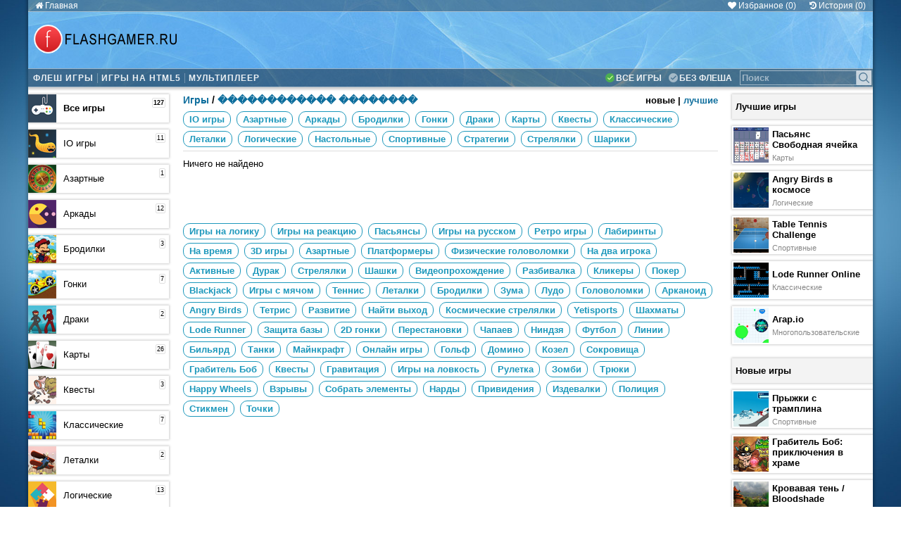

--- FILE ---
content_type: text/html; charset=UTF-8
request_url: http://flashgamer.ru/ctg/games/?tag=%EF%BF%BD%EF%BF%BD%EF%BF%BD%EF%BF%BD%EF%BF%BD%EF%BF%BD%EF%BF%BD%EF%BF%BD%EF%BF%BD%EF%BF%BD%EF%BF%BD%EF%BF%BD%20%EF%BF%BD%EF%BF%BD%EF%BF%BD%EF%BF%BD%EF%BF%BD%EF%BF%BD%EF%BF%BD%EF%BF%BD
body_size: 21561
content:
<!DOCTYPE html>
<html lang="ru">
    <head>
	<meta name="viewport" content="width=1200" />
	<meta http-equiv="content-type" content="text/html; charset=utf-8"/>
	<meta name="keywords" content=""/>
	<meta name="description" content="Флеш и HTML5 игры - стрелялки, бродилки, логические"/>
	<title>Игры | FLASHGAMER.RU</title>
	<link rel="stylesheet" href="/css/css.css?v=6" type="text/css"/>
	<LINK href="/xml/rss.xml" rel="alternate" type="application/rss+xml" title="Новые игры">
	<link rel="icon" href="/img/favicon.png" type="image/png"/>
	<script src="/js/jquery-1.8.3.js"></script>
	<script type="text/javascript" src="/js/js.js?v=2"></script>	
    
</head>
<body>
    <!-- Yandex.Metrika counter -->
	<script type="text/javascript" >
	    (function (d, w, c) {
		(w[c] = w[c] || []).push(function () {
		    try {
			w.yaCounter51383806 = new Ya.Metrika2({
			    id: 51383806,
			    clickmap: true,
			    trackLinks: true,
			    accurateTrackBounce: true,
			    webvisor: true
			});
		    } catch (e) {
		    }
		});

		var n = d.getElementsByTagName("script")[0],
			s = d.createElement("script"),
			f = function () {
			    n.parentNode.insertBefore(s, n);
			};
		s.type = "text/javascript";
		s.async = true;
		s.src = "https://mc.yandex.ru/metrika/tag.js";

		if (w.opera == "[object Opera]") {
		    d.addEventListener("DOMContentLoaded", f, false);
		} else {
		    f();
		}
	    })(document, window, "yandex_metrika_callbacks2");
	</script>
    <noscript><div><img src="https://mc.yandex.ru/watch/51383806" style="position:absolute; left:-9999px;" alt="" /></div></noscript>
    <!-- /Yandex.Metrika counter -->
    <div class="container">
	<div id="pagebg">
	    <div id="header">
		<div id="favbox">
			<div class='col'>
			    <a href='/'><span  class="fa fa-home"></span>Главная</a>
			</div><div class='col'>
			    <a href='#' id='fav' onclick="return favview('fav');"><span  class="fa fa-heart"></span>Избранное (<span>0</span>)</a>
			    <a href='#' id='hist' onclick="return favview('hist')"><span  class="fa fa-history"></span>История (<span>0</span>)</a>			
			</div>
		</div>
		<div class='col'><a href="/"><img src="/img/logo_m.png" alt="Флеш игры" id='logo'></a></div><div class='col'>
		    <script type="text/javascript">(function () {
			    if (window.pluso)
				if (typeof window.pluso.start == "function")
				    return;
			    if (window.ifpluso == undefined) {
				window.ifpluso = 1;
				var d = document, s = d.createElement('script'), g = 'getElementsByTagName';
				s.type = 'text/javascript';
				s.charset = 'UTF-8';
				s.async = true;
				s.src = ('https:' == window.location.protocol ? 'https' : 'http') + '://share.pluso.ru/pluso-like.js';
				var h = d[g]('body')[0];
				h.appendChild(s);
	}
    })();</script><div class="pluso" data-background="transparent" data-options="medium,round,line,horizontal,nocounter,theme=04" data-services="vkontakte,odnoklassniki,facebook,twitter,google,moimir,email"></div>
		</div>
		<div id="topmenu"><div class="col"><nav><ul>
				<li><a  href="/prop/technology:Flash/">Флеш игры</a></li><li><a  href="/prop/technology:HTML5/">Игры на HTML5</a></li><li><a  href="/ctg/io-mnogopoljzovateljskie/">Мультиплеер</a></li>
			    </ul></nav></div><div class="col" id="selp"><span class="check" title="Показывать все игры" onclick="sel_mode('noflash', 0);">Все игры</span><span  title="Игры на HTML5, JS. Как правило работают на мобильных устройствах."  onclick="sel_mode('noflash', 1);">Без флеша</span></div><div class="col"><form id="search" method="get" action="/search/">
			    <input type="text" name="query" placeholder="Поиск"  onclick="this.value = '';"/><input type="image" src="/img/search.png" alt="Найти">
			</form></div></div>
	    </div>
	    <div id="main">
		<div class="side col">
		    <div class="block"  id="menu">
			<ul>
			    <li id="ctg-all"><b><a href="/ctg/games/"><span  class="col">Все игры</span><span class="col">127</span></a></b></li><li id="ctg-io-igry"><a href="/ctg/io-igry/"><span class="col">IO игры</span><span class="col">11</span></a></li><li id="ctg-azartnye"><a href="/ctg/azartnye/"><span class="col">Азартные</span><span class="col">1</span></a></li><li id="ctg-arkady"><a href="/ctg/arkady/"><span class="col">Аркады</span><span class="col">12</span></a></li><li id="ctg-brodilki"><a href="/ctg/brodilki/"><span class="col">Бродилки</span><span class="col">3</span></a></li><li id="ctg-gonki"><a href="/ctg/gonki/"><span class="col">Гонки</span><span class="col">7</span></a></li><li id="ctg-draki"><a href="/ctg/draki/"><span class="col">Драки</span><span class="col">2</span></a></li><li id="ctg-karty"><a href="/ctg/karty/"><span class="col">Карты</span><span class="col">26</span></a></li><li id="ctg-kvesty"><a href="/ctg/kvesty/"><span class="col">Квесты</span><span class="col">3</span></a></li><li id="ctg-klassicheskie"><a href="/ctg/klassicheskie/"><span class="col">Классические</span><span class="col">7</span></a></li><li id="ctg-letalki"><a href="/ctg/letalki/"><span class="col">Леталки</span><span class="col">2</span></a></li><li id="ctg-logicheskie"><a href="/ctg/logicheskie/"><span class="col">Логические</span><span class="col">13</span></a></li><li id="ctg-chess"><a href="/ctg/chess/"><span class="col">Настольные</span><span class="col">12</span></a></li><li id="ctg-sport"><a href="/ctg/sport/"><span class="col">Спортивные</span><span class="col">8</span></a></li><li id="ctg-strategii"><a href="/ctg/strategii/"><span class="col">Стратегии</span><span class="col">5</span></a></li><li id="ctg-streljalki"><a href="/ctg/streljalki/"><span class="col">Стрелялки</span><span class="col">8</span></a></li><li id="ctg-shariki"><a href="/ctg/shariki/"><span class="col">Шарики</span><span class="col">7</span></a></li>
			</ul>
		    </div></div><div id="content" class="col">

		    

<section class="title"><div class="h"><h1><a href="/ctg/games/">Игры</a> / <a href="/tag/������������ ��������/">������������ ��������</a></h1></div><div id="sort">новые | <a href="/ctg/games/?tag=������������ ��������&sort=best">лучшие</a></div>
	
	<nav class="links">
	    <a href="/ctg/io-igry/">IO игры</a><a href="/ctg/azartnye/">Азартные</a><a href="/ctg/arkady/">Аркады</a><a href="/ctg/brodilki/">Бродилки</a><a href="/ctg/gonki/">Гонки</a><a href="/ctg/draki/">Драки</a><a href="/ctg/karty/">Карты</a><a href="/ctg/kvesty/">Квесты</a><a href="/ctg/klassicheskie/">Классические</a><a href="/ctg/letalki/">Леталки</a><a href="/ctg/logicheskie/">Логические</a><a href="/ctg/chess/">Настольные</a><a href="/ctg/sport/">Спортивные</a><a href="/ctg/strategii/">Стратегии</a><a href="/ctg/streljalki/">Стрелялки</a><a href="/ctg/shariki/">Шарики</a>
	</nav>
</section>
<div class="msg">Ничего не найдено</div>

<div class="game">
    
</div>

<div class="pagination">
    <div class="col left"></div><div class="col right"></div>
</div>
	<nav class="links" id='ctgtags'>
	    <a href="/ctg/games/?tag=Игры на логику" title='Найдено в категории: 50'>Игры на логику</a><a href="/ctg/games/?tag=Игры на реакцию" title='Найдено в категории: 22'>Игры на реакцию</a><a href="/ctg/games/?tag=Пасьянсы" title='Найдено в категории: 14'>Пасьянсы</a><a href="/ctg/games/?tag=Игры на русском" title='Найдено в категории: 13'>Игры на русском</a><a href="/ctg/games/?tag=Ретро игры" title='Найдено в категории: 10'>Ретро игры</a><a href="/ctg/games/?tag=Лабиринты" title='Найдено в категории: 8'>Лабиринты</a><a href="/ctg/games/?tag=На время" title='Найдено в категории: 7'>На время</a><a href="/ctg/games/?tag=3D игры" title='Найдено в категории: 7'>3D игры</a><a href="/ctg/games/?tag=Азартные" title='Найдено в категории: 7'>Азартные</a><a href="/ctg/games/?tag=Платформеры" title='Найдено в категории: 6'>Платформеры</a><a href="/ctg/games/?tag=Физические головоломки" title='Найдено в категории: 6'>Физические головоломки</a><a href="/ctg/games/?tag=На два игрока" title='Найдено в категории: 5'>На два игрока</a><a href="/ctg/games/?tag=Активные" title='Найдено в категории: 5'>Активные</a><a href="/ctg/games/?tag=Дурак" title='Найдено в категории: 5'>Дурак</a><a href="/ctg/games/?tag=Стрелялки" title='Найдено в категории: 5'>Стрелялки</a><a href="/ctg/games/?tag=Шашки" title='Найдено в категории: 5'>Шашки</a><a href="/ctg/games/?tag=Видеопрохождение" title='Найдено в категории: 4'>Видеопрохождение</a><a href="/ctg/games/?tag=Разбивалка" title='Найдено в категории: 4'>Разбивалка</a><a href="/ctg/games/?tag=Кликеры" title='Найдено в категории: 4'>Кликеры</a><a href="/ctg/games/?tag=Покер" title='Найдено в категории: 3'>Покер</a><a href="/ctg/games/?tag=Blackjack" title='Найдено в категории: 3'>Blackjack</a><a href="/ctg/games/?tag=Игры с мячом" title='Найдено в категории: 3'>Игры с мячом</a><a href="/ctg/games/?tag=Теннис" title='Найдено в категории: 3'>Теннис</a><a href="/ctg/games/?tag=Леталки" title='Найдено в категории: 3'>Леталки</a><a href="/ctg/games/?tag=Бродилки" title='Найдено в категории: 3'>Бродилки</a><a href="/ctg/games/?tag=Зума" title='Найдено в категории: 3'>Зума</a><a href="/ctg/games/?tag=Лудо" title='Найдено в категории: 3'>Лудо</a><a href="/ctg/games/?tag=Головоломки" title='Найдено в категории: 3'>Головоломки</a><a href="/ctg/games/?tag=Арканоид" title='Найдено в категории: 3'>Арканоид</a><a href="/ctg/games/?tag=Angry Birds" title='Найдено в категории: 3'>Angry Birds</a><a href="/ctg/games/?tag=Тетрис" title='Найдено в категории: 2'>Тетрис</a><a href="/ctg/games/?tag=Развитие" title='Найдено в категории: 2'>Развитие</a><a href="/ctg/games/?tag=Найти выход" title='Найдено в категории: 2'>Найти выход</a><a href="/ctg/games/?tag=Космические стрелялки" title='Найдено в категории: 2'>Космические стрелялки</a><a href="/ctg/games/?tag=Yetisports" title='Найдено в категории: 2'>Yetisports</a><a href="/ctg/games/?tag=Шахматы" title='Найдено в категории: 2'>Шахматы</a><a href="/ctg/games/?tag=Lode Runner" title='Найдено в категории: 2'>Lode Runner</a><a href="/ctg/games/?tag=Защита базы" title='Найдено в категории: 2'>Защита базы</a><a href="/ctg/games/?tag=2D гонки" title='Найдено в категории: 2'>2D гонки</a><a href="/ctg/games/?tag=Перестановки" title='Найдено в категории: 2'>Перестановки</a><a href="/ctg/games/?tag=Чапаев" title='Найдено в категории: 2'>Чапаев</a><a href="/ctg/games/?tag=Ниндзя" title='Найдено в категории: 2'>Ниндзя</a><a href="/ctg/games/?tag=Футбол" title='Найдено в категории: 1'>Футбол</a><a href="/ctg/games/?tag=Линии" title='Найдено в категории: 1'>Линии</a><a href="/ctg/games/?tag=Бильярд" title='Найдено в категории: 1'>Бильярд</a><a href="/ctg/games/?tag=Танки" title='Найдено в категории: 1'>Танки</a><a href="/ctg/games/?tag=Майнкрафт" title='Найдено в категории: 1'>Майнкрафт</a><a href="/ctg/games/?tag=Онлайн игры" title='Найдено в категории: 1'>Онлайн игры</a><a href="/ctg/games/?tag=Гольф" title='Найдено в категории: 1'>Гольф</a><a href="/ctg/games/?tag=Домино" title='Найдено в категории: 1'>Домино</a><a href="/ctg/games/?tag=Козел" title='Найдено в категории: 1'>Козел</a><a href="/ctg/games/?tag=Сокровища" title='Найдено в категории: 1'>Сокровища</a><a href="/ctg/games/?tag=Грабитель Боб" title='Найдено в категории: 1'>Грабитель Боб</a><a href="/ctg/games/?tag=Квесты" title='Найдено в категории: 1'>Квесты</a><a href="/ctg/games/?tag=Гравитация" title='Найдено в категории: 1'>Гравитация</a><a href="/ctg/games/?tag=Игры на ловкость" title='Найдено в категории: 1'>Игры на ловкость</a><a href="/ctg/games/?tag=Рулетка" title='Найдено в категории: 1'>Рулетка</a><a href="/ctg/games/?tag=Зомби" title='Найдено в категории: 1'>Зомби</a><a href="/ctg/games/?tag=Трюки" title='Найдено в категории: 1'>Трюки</a><a href="/ctg/games/?tag=Happy Wheels" title='Найдено в категории: 1'>Happy Wheels</a><a href="/ctg/games/?tag=Взрывы" title='Найдено в категории: 1'>Взрывы</a><a href="/ctg/games/?tag=Собрать элементы" title='Найдено в категории: 1'>Собрать элементы</a><a href="/ctg/games/?tag=Нарды" title='Найдено в категории: 1'>Нарды</a><a href="/ctg/games/?tag=Привидения" title='Найдено в категории: 1'>Привидения</a><a href="/ctg/games/?tag=Издевалки" title='Найдено в категории: 1'>Издевалки</a><a href="/ctg/games/?tag=Полиция" title='Найдено в категории: 1'>Полиция</a><a href="/ctg/games/?tag=Стикмен" title='Найдено в категории: 1'>Стикмен</a><a href="/ctg/games/?tag=Точки" title='Найдено в категории: 1'>Точки</a>
	</nav>

		    <script type="text/javascript">
<!--
var _acic={dataProvider:10};(function(){var e=document.createElement("script");e.type="text/javascript";e.async=true;e.src="https://www.acint.net/aci.js";var t=document.getElementsByTagName("script")[0];t.parentNode.insertBefore(e,t)})()
//-->
</script>
		    
		</div><div class="side col">
		    <div class="block top">
			<h2>Лучшие игры</h2>
			<ul>
			    <li><a href='/txt/free-cell/' class='col' title='Ваша задача - собрать колоду, начиная с туза, в четырех ячейках, расположенных с правой стороны'><img src='/pics/142.jpg' alt='Пасьянс Свободная ячейка' class='img'></a><div class='col'><div class='title'><a href='/txt/free-cell/'>Пасьянс Свободная ячейка</a></div><div class='ctg'><a href="/ctg/karty/">Карты</a></div></div></li><li><a href='/txt/angry-birds-v-kosmose/' class='col' title='Злые птицы теперь в космосе. Цель все та же - убить всех свиней!'><img src='/pics/69.jpg' alt='Angry Birds в космосе' class='img'></a><div class='col'><div class='title'><a href='/txt/angry-birds-v-kosmose/'>Angry Birds в космосе</a></div><div class='ctg'><a href="/ctg/logicheskie/">Логические</a></div></div></li><li><a href='/txt/table-tennis-challenge/' class='col' title='Классический теннис с несколькими уровнями сложности и режимами игры'><img src='/pics/4.jpg' alt='Table Tennis Challenge' class='img'></a><div class='col'><div class='title'><a href='/txt/table-tennis-challenge/'>Table Tennis Challenge</a></div><div class='ctg'><a href="/ctg/sport/">Спортивные</a></div></div></li><li><a href='/txt/lode-runner/' class='col' title='Современный HTML5 ремейк классической игры Lode Runner. Играть онлайн.'><img src='/pics/169.jpg' alt='Lode Runner Online' class='img'></a><div class='col'><div class='title'><a href='/txt/lode-runner/'>Lode Runner Online</a></div><div class='ctg'><a href="/ctg/klassicheskie/">Классические</a></div></div></li><li><a href='/txt/agar-io/' class='col' title='Управляй своей бактерией, ешь цветные гранулы и других игроков, чтобы расти еще больше!'><img src='/pics/5.jpg' alt='Агар.io' class='img'></a><div class='col'><div class='title'><a href='/txt/agar-io/'>Агар.io</a></div><div class='ctg'><a href="/ctg/io-mnogopoljzovateljskie/">Многопользовательские</a></div></div></li>
			</ul>
		    </div>

		    <div class="block top">
			<h2>Новые игры</h2>
			<ul>
			    <li><a href='/txt/ski-springen/' class='col' title='Соревнование по прыжкам с трамплина. Вам дается несколько попыток, что бы набрать нужное количество баллов.'><img src='/pics/232.jpg' alt='Прыжки с трамплина' class='img'></a><div class='col'><div class='title'><a href='/txt/ski-springen/'>Прыжки с трамплина</a></div><div class='ctg'><a href="/ctg/sport/">Спортивные</a></div></div></li><li><a href='/txt/bob-the-robber-temple-adventur/' class='col' title='Помогите Грабителю Бобу добраться до сокровища, спрятанному в древнем храме'><img src='/pics/230.jpg' alt='Грабитель Боб: приключения в храме' class='img'></a><div class='col'><div class='title'><a href='/txt/bob-the-robber-temple-adventur/'>Грабитель Боб: приключения в храме</a></div><div class='ctg'><a href="/ctg/brodilki/">Бродилки</a></div></div></li><li><a href='/txt/bloodshade/' class='col' title='Помоги защитить золото храма от нашествия ниндзя'><img src='/pics/229.jpg' alt='Кровавая тень / Bloodshade' class='img'></a><div class='col'><div class='title'><a href='/txt/bloodshade/'>Кровавая тень / Bloodshade</a></div><div class='ctg'><a href="/ctg/streljalki/">Стрелялки</a></div></div></li><li><a href='/txt/gyroball/' class='col' title='Трехмерная flash-игра в мяч. Направьте мяч к цели таким образом, чтобы он не оказался за пределами игрового поля.'><img src='/pics/227.jpg' alt='Gyroball' class='img'></a><div class='col'><div class='title'><a href='/txt/gyroball/'>Gyroball</a></div><div class='ctg'><a href="/ctg/arkady/">Аркады</a></div></div></li><li><a href='/txt/flash-ludo/' class='col' title='Флеш вариант настольной игры Лудо'><img src='/pics/225.jpg' alt='Флеш лудо' class='img'></a><div class='col'><div class='title'><a href='/txt/flash-ludo/'>Флеш лудо</a></div><div class='ctg'><a href="/ctg/chess/">Настольные</a></div></div></li>
			</ul>
		    </div>

		</div>
	    </div>

	</div>
	<div id="footer"><div class="col left"></div><div class="col center"><ul><li><a  href="/">Главная</a></li><li><a  href="/ctg/games/">Игры</a></li><li><a  href="/mail/">Контакты</a></li><li><a href="/txt/rss/">RSS</a></li></ul></div><div class="col right"><!--LiveInternet counter--><script type="text/javascript">
	    document.write("<a href='//www.liveinternet.ru/click' " +
		    "target=_blank><img src='//counter.yadro.ru/hit?t45.12;r" +
		    escape(document.referrer) + ((typeof (screen) == "undefined") ? "" :
		    ";s" + screen.width + "*" + screen.height + "*" + (screen.colorDepth ?
			    screen.colorDepth : screen.pixelDepth)) + ";u" + escape(document.URL) +
		    ";h" + escape(document.title.substring(0, 150)) + ";" + Math.random() +
		    "' alt='' title='LiveInternet' " +
		    "border='0' width='31' height='31'><\/a>")
		</script><!--/LiveInternet--></div></div>
<!--fav-->
<div id="pop-up">
<div id="pu-close" title="Закрыть" class='fa fa-close' onclick="gid('pop-up').style.display='none'"></div>
<div id="pu-cont">

</div>
</div>
<!--\\fav-->
</div>
</body>
</html><!-- Exec time ~ 0.089900 sec., mem used: 524288/1048576 bytes -->

--- FILE ---
content_type: text/css
request_url: http://flashgamer.ru/css/css.css?v=6
body_size: 22057
content:
@import url(font-awesome.min.css);

.icon {
    text-decoration: none;
    border-bottom: none;
    position: relative;
}

.icon:before {
    -moz-osx-font-smoothing: grayscale;
    -webkit-font-smoothing: antialiased;
    font-family: FontAwesome;
    font-style: normal;
    font-weight: normal;
    text-transform: none !important;
}

body{
    background:url('/img/fon.jpg') no-repeat fixed;
    background-size: cover;
    margin:0;
    padding:0;
    font-family: 'arial';
    font-size:13px;

}

b{
    font-weight: bold;
}
h1{
    font-size:14px;
    font-weight:bold;
    margin-top:0px;
}
hr{
    height:1px;
    color:#ccc;
    background-color:#ccc;
    border:0px;
}


a{
    text-decoration:none;
    color:#0e6e9d;
}
a:hover{
    color:#c70000
}

.center{text-align:center;}

.col{
    display:inline-block;
    vertical-align: top;
    margin:0;
    padding:0;
}

.container{
    width:1200px;
    margin:0 auto;
    box-shadow: 0 0 3px 3px rgba(0,0,0,0.2);
    overflow-x: hidden;
    position: relative;
}

#pagebg{
    background-color:#fff;
}

.sl{
    color:#c70000;
}

#header{
    margin:0 0 10px 0;
    padding:0;
    background:url('/img/bg_head.jpg');
    box-shadow: 0 0 3px 3px rgba(0,0,0,0.2);
}


#header .col{
    width:50%;
    height:80px;
}

#header .col+.col{
    text-align:right;
    position:relative;
}

#header .pluso{
    margin:20px 20px 0 0;
    text-align:right;
}


#topmenu{
    background-color:rgba(0,0,0, 0.4);
    border-top:1px solid rgba(255,255,255, 0.5);
    border-bottom:1px solid rgba(255,255,255, 0.5);
    text-transform: uppercase;
    font-size: 12px;
}


#topmenu .col{
    width:800px;
    height:25px;
    overflow: hidden;
}

#topmenu .col + .col{
    width:200px;
    text-align:right;
}

#topmenu .col#selp{
    font-weight:bold;
    color:rgba(255,255,255, 0.9); 
}

#selp span{
    display: inline-block;
    height:19px;
    padding:6px 0 0 15px;
    cursor: pointer;
    background: url('/img/check.png') left -14px no-repeat;
}

#selp span+span{
    margin-left:10px;
}

#selp span.check{
    text-decoration: none;
    background: url('/img/check.png') left 6px no-repeat; 
}


#topmenu nav ul{
    margin:0;
    padding:6px 0 0 7px;
}
#topmenu nav li{
    list-style-type: none;
    display:inline-block;
    font-family: 'Arial';
    font-weight: bold;
    letter-spacing: 1px;
}

#topmenu nav li+li{
    margin-left:5px;
    padding-left:5px;
    border-left:1px solid rgba(255,255,255, 0.3);
}


#topmenu nav li a{
    color:rgba(255,255,255, 0.9);
}

#logo{
    width:212px;
    height:52px;
    border:0px;
    margin:13px 0 0 5px;
}


#search input[type='text']{
    border:1px solid rgba(255,255,255, 0.5);
    height:15px;
    width:160px;
    margin:2px 0 0 0;
    padding:2px;
    outline:none;  
    font-weight: bold;
    background-color: transparent;
    color:rgba(255,255,255, 0.9);
    vertical-align: top;
}

#search input[type='image']{
    margin:2px 2px 0 0;
    vertical-align: top;
    width:21px;
    height:21px;
}

#search input[type='text']::-moz-placeholder{
    color:rgba(255,255,255, 0.5);
}

#search input[type='text']::-webkit-input-placeholder{
    color:rgba(255,255,255, 0.5);
}

#main{
    position:relative;
}

#main > .side{
    width:200px;
}

#main > .side:first-child{
    margin-right: 20px;
}

#main > .side:last-child{
    margin-left: 20px;
}

#content{
    width:760px;
    background: #fff;
}
.game{
    margin-bottom:20px;    
}

.game > .item{
    display: inline-block;
    vertical-align: top;
    width:240px;
    margin-top:9px;
    margin-bottom:9px;
    box-shadow: 0 0 3px 1px rgba(0,0,0,0.2);
    overflow: hidden;
    position: relative;

}

.game > .item:nth-child(3n+2){
    margin-left:20px;
    margin-right:20px;
}

.game > .item .img{
    display: inline-block;
    width:100%;
    height:175px;
    overflow: hidden;
    position:relative;
    z-index:1;
}

.game > .item .img img{
    width:240px;
    height:175px;
    border:0;
}

.game > .item .img:hover::after{
    position: absolute;
    z-index: 20;
    top:0px;
    left:0px;
    margin:3px;
    padding:3px;
    display:block;
    background-color:rgba(255,255,255,0.8);
    border:1px solid rgba(221,221,221,0.9);
    color:#000;
    content:attr(data-ds);
}

.game > .item h3{
    font-size: 13px;
    text-align: center;
    width:240px;
    position:absolute;
    bottom:33px;
    z-index: 50;
    background: rgba(0,0,0,0.7);
    margin:0;
    padding:0;

}

.game > .item h3 > a{
    display: inline-block;
    color:rgba(255,255,255, 0.9);
    margin:3px;
    width:230px;
    white-space: nowrap;
    overflow-x: hidden;
}



.game > .item > .rating{
    padding:5px;
    margin-bottom: 5px;
}

.game > .item > .rating .ctg{
    display:inline-block;
    vertical-align: bottom;
    width:107px;
    font-size:11px;
    color:#777;
    text-align:right;
    white-space: nowrap;
    overflow: hidden;
}

.game > .item > .rating .ctg a{
    color:#777;
}
.game > .item > .rating .stars{
    display:inline-block;
    vertical-align: bottom;
    height:12px;
    width:60px;
    background: url('/img/stars_m.png') repeat-x;
    overflow: hidden;
    z-index:1;
}

.game > .item > .rating .stars > .vote{
    z-index:2;
    height:12px;
    background: url('/img/stars_m.png') repeat-x 0 -12px;
}

.game > .item > .rating .view{
    display:inline-block;
    vertical-align: bottom;
    font-size:11px;
    color:#777;
    width:58px;
    padding-left: 5px;

}

.game > .item > .rating .view:before{
    color:#ccc;
    margin-right: 3px;
}


.article > .item{
    margin-top:20px;
    overflow: hidden;
    padding-bottom:20px;
    border-bottom:1px solid #ddd;
}

.article > .item h3{
    font-size: 13px;
    margin:0 0 3px 0;
}

.article > .item .img, .article > .item .ds{
    display:inline-block;
    vertical-align: top;
}

.article > .item .ds{
    width:430px;
    margin-left:10px;
}

.article  > .item p{
    margin:3px 0;
}
.article > .item .img{
    width:160px;
    overflow: hidden;
}
.article > .item .img img{
    width:100%;
}


.article > .item .rating .stars{
    display:inline-block;
    vertical-align: bottom;
    height:12px;
    width:60px;
    background: url('/img/stars_m.png') repeat-x;
    overflow: hidden;
    z-index:1;
}

.article > .item .rating .stars > .vote{
    z-index:2;
    height:12px;
    background: url('/img/stars_m.png') repeat-x 0 -12px;
}

.article > .item .rating .view{
    display:inline-block;
    vertical-align: bottom;
    font-size:11px;
    color:#777;
    width:50px;
    margin-left:10px;
}

.article > .item .rating .view:before{
    color:#ccc;
    margin-right: 3px;
}

.article > .item .rating .ctg{
    display:inline-block;
    vertical-align: bottom;
    font-size:11px;
    color:#777;
    width:auto;
    margin-left:10px;
}

#main .side .block h2{
    margin:0px;
    font-size:13px;
    padding:10px 5px;
    background-color:#f3f3f3;
    color:#000;
    box-shadow: 0 0 3px 1px rgba(0,0,0,0.2);
}

#main .side:first-child .block h2{
    border-left: none;
}

#main .side:last-child .block h2{
    border-right: none;
}

#main .side .block ul{
    list-style-type: none;
    margin:0;
    padding:0;
} 
#main .side .block{
    margin-bottom: 10px;
}
#menu  li{
    margin-bottom: 10px;
    height:40px;
    border-left: none;
    background: url('/img/category.png') no-repeat;
    vertical-align: top;
    overflow: hidden;
    box-shadow: 0 0 3px 1px rgba(0,0,0,0.2);
    position:relative;
}


#menu li a{
    font-size: 13px;
    width:100%;
    height:40px;
    display:block;
}
#menu li:hover{
    background-color:#fcfcfc;
}

#menu a span.col:first-child{
    position:absolute;
    top: 10px;
    left:50px;
    padding:2px 0;
    color:#000;
}

#menu a span.col:last-child{
    font-size: 9px;
    position:absolute;
    right:5px;
    top:5px;
    padding:1px;
    border-radius: 2px;
    border:1px solid rgba(221,221,221,0.9);
    color:#000;
}


#ctg-chess{
    background-position: 0 -40px !important;
}

#ctg-io-igry{
    background-position: 0 -80px !important;
}

#ctg-arkady{
    background-position: 0 -120px !important;
}

#ctg-gonki{
    background-position: 0 -160px !important;
}

#ctg-logicheskie{
    background-position: 0 -200px !important;
}

#ctg-strategii{
    background-position: 0 -240px !important;
}

#ctg-streljalki{
    background-position: 0 -280px !important;
}

#ctg-azartnye{
    background-position: 0 -320px !important;
}

#ctg-brodilki{
    background-position: 0 -360px !important;
}

#ctg-karty{
    background-position: 0 -400px !important;
}

#ctg-kvesty{
    background-position: 0 -440px !important;
}

#ctg-klassicheskie{
    background-position: 0 -480px !important;
}

#ctg-shariki{
    background-position: 0 -520px !important;
}

#ctg-sport{
    background-position: 0 -560px !important;
}

#ctg-letalki{
    background-position: 0 -600px !important;
}

#ctg-draki{
    background-position: 0 -640px !important;
}

#favbox{
    padding:0 10px;
    background-color: rgba(0,0,0, 0.3);
    border-bottom:1px solid rgba(255,255,255, 0.5);
}

#favbox .col{
    width:50%;
    height:16px;
}

#favbox .col:first-child{
    text-align: left;
}

#favbox .col:last-child{
    text-align: right;
}

#favbox a{
    margin:0;
    padding:1px 0 0 0;
    font-size: 12px;
    display:inline-block;
    vertical-align: top; 
    height:15px;
    color:#fff;
}

#favbox .fa{
    margin-right: 3px;
}


#favbox a + a{
    margin-left:15px;
}

#fav, #hist{
    cursor:pointer;
}

.addfav{
    font-size:13px;
    font-weight: bold;
    text-align:right !important;
    margin-bottom: 5px;
}

.addfav .fa-heart{
    color:#d00;
}


.top li{
    font-size:11px;
    margin-top:10px;
    padding:2px;
    border-right: none;
    box-shadow:0 0 3px 1px rgba(0,0,0,0.2);

}


.top li .col:first-child{
    display: inline-block;
    width:50px;
    height:50px;
    overflow: hidden;  
    vertical-align: middle;
}

.top li .col:first-child .img{
    height:50px;
}

.top li .col:last-child{
    max-height:50px;
    padding-left: 5px;
    width:129px;
    overflow: hidden;
    vertical-align: middle;
}

.top .title{
    font-size:13px;
    font-weight: bold;
    margin-bottom:5px;
}

.top .title a{
    color:#000;
}


.top .ctg a{
    color:#888;
}

.top + .top {
    margin-top: 20px;
}
.pagination{
    padding:10px 0;
    margin-top:10px;
    text-transform: lowercase;
    font-size: 11px;
    font-weight: bold;
}

.pagination .col{
    width:50%;
}

.pagination .left{
    text-align: left;
}

.pagination .right{
    text-align: right;
}


.image{
    margin:10px 0;
    text-align:center;
}

.image .img-item{
    display:inline-block;
    margin:10px;
    vertical-align: top;
    height:120px;
    background-color:#fff;
    position:relative;  
    box-shadow: 3px 3px 3px rgba(128,128,128, 0.5);
    overflow: hidden;
}

.image .img-item img {
    height:120px;
    z-index:0;
    position:relative;
}

.image .img-item .bottom{
    position:absolute;
    right:0;bottom:0;
    color:#fff;
    font-size: 10px;
    font-weight: bold;
    background-color: rgba(0,0,0, 0.3);
    padding:2px;
    z-index: 1;
}

.image .img-item .title{
    position:absolute;
    left:0;top:0;
    color:#fff;
    font-size: 10px;
    font-weight: bold;
    background-color: rgba(0,0,0, 0.3);
    padding:2px;
    z-index: 1;
}

ul.prop{
    list-style: none;
    margin:5px 0;
    padding:0;
}

ul.prop li{
    display: inline;
}

.reltxt{
    margin-top:20px;
    padding-top:20px;
    border-top:1px solid #ddd;
}

section.title{
    margin-bottom: 10px;
    padding-bottom: 5px;
    border-bottom:1px solid #ddd;
}

section.title .h{
    display:inline-block;
    vertical-align: top;
    width:610px;
    text-align:left;
}

#sort{
    display:inline-block;
    vertical-align: bottom;
    width:150px;
    text-align:right;
    font-weight: bold;
    margin-bottom:3px;
}

section.title h1{
    margin-bottom:3px;
}

nav.links a{
    display: inline-block;
    margin:5px 8px 0 0;
    padding:3px 8px;
    background: #fff;
    border:1px solid #1d98bc;
    color:#1d98bc;
    font-weight: bold;
    border-radius: 10px;
}

nav.links a:last-child{
    margin-right: 0px;
}

nav.links a:hover{
    background-color: #31b0d5;
    color:#fff;
    border-color: #31b0d5;
}

#ctgtags{
    margin:20px 0;
}

section.title .rating{
    display:inline-block;
    vertical-align: top;
    width:150px;
    text-align:right;
}

section.title .h .ctg{
    font-size:12px; 
    color:#777;
}

section.title .h time{
    font-size:12px; 
    margin-bottom: 3px;
    display: block;
    color:#777;
}


section.title  .view{
    font-size:9px;
    color:#777;
    margin-bottom: 3px;
}   

section.title  .view:before{
    color:#ccc;
    margin-right: 3px;
}


section.title .rating .stars{
    display:inline-block;
    vertical-align: bottom;
    height:20px;
    width:100px;
    background: url('/img/stars.png') repeat-x;
    overflow: hidden;
    z-index:1;
    position:relative;
}

section.title .rating .stars > .vote{
    z-index:2;
    height:20px;
    background: url('/img/stars.png') repeat-x 0 -20px;
    position:relative;
}

#votemsg{
    font-size:9px;
    color:#777;
}


#currating{
    position:absolute;
    left:0;
    top:0;	
    width:100%;
    height:20px;
    z-index:3;
}

#currating .star{
    position:absolute;
    left:0;
    top:0;
    height:20px;
    cursor:pointer;
}

#currating .star:hover{
    background: url('/img/stars.png') repeat-x 0 -40px;
}

#currating  .star1{
    width:20%;
    z-index: 5;
}
#currating  .star2{
    width:40%;
    z-index: 4;
}
#currating  .star3{
    width:60%;
    z-index: 3;
}
#currating  .star4{
    width:80%;
    z-index: 2;
}
#currating  .star5{
    width:100%;
    z-index: 1;
}

.gamebox{
    background-color: #000;
    margin-bottom:10px;
}

.gamebox .fullscreen a{
    color:rgba(255,255,255, 0.9);
}

.fullscreen{
    padding:10px 0;
    font-size:14px;
    font-weight: bold;
    font-family: 'arial';
}

#footer{
    background-color: rgba(0,0,0, 0.5);
    position:relative;
    margin:0;
    padding:8px 8px 5px;
}

#footer .col{
    width:200px;
}

#footer .col.center{
    width:784px;
}

#footer .col.right{
    text-align: right;
}

#footer ul{
    list-style: none;
    margin:0;
    padding:7px 0 0 0;
}

#footer ul li{
    display:inline-block;
}
#footer ul li + li{
    margin-left:5px;
    padding-left:5px;
    border-left:1px solid rgba(255,255,255,0.8);
}

#footer ul li a{
    color:rgba(255,255,255,0.8);
    text-decoration: underline;
}

._dlgbox{display:none;border:1px solid #cacaca;width:300px;border-radius:5px;box-shadow: 0 0 5px 5px rgba(128,128,128,0.5);position:absolute;background:#fff;padding:5px;z-index:400;}
._dlgbox .b.center{font-size:12px;text-align: center;margin:0 0 5px 0;border-bottom: 1px solid #cacaca;padding-bottom:3px;}
._dlgbox .dombott{text-align:center;text-transform: uppercase;font-size:11px;width:300px;border-top: 1px solid #cacaca;padding-top:3px;margin:10px 0 0;}
._dlgbox .ds{margin-bottom: 3px;font-size: 11px;}
._dlgbox td, ._dlgbox th{text-align:left;}
._dlgbox input[type='text'], ._dlgbox textarea{
    width:95%;
    resize:none;
    border:1px solid #ddd;
    box-shadow: inset 0 0 2px 1px rgba(0,0,0,0.1);
    padding:3px;
}
._dlgbox h2{font-size:13px;margin:10px;}
._dlgbox ul{text-align:left;padding-left:20px;}
._dlgbox li{padding-left:5px;}
._dlgbox .msg{font-size:10px;}
._dlgbox .inp{margin-bottom: 5px;}
.move{width:13px;height:13px;position:absolute;right:2px;top:2px;cursor: move;background-image: url('/img/move.gif');}


.comment .item{font-size:12px;margin-bottom:10px;padding-top:10px;}
.comment .item + .item {border-top:1px dotted #ccc;}
.comment .item .txt{font-size:12px;margin:5px 0;}
.comment .item .reply{background-color: #f0f0f0;border:1px dotted #ccc;display: none;padding:3px;}
.comment .item p{margin:0;padding:0;}
.comment > .bottom{font-size:14px;font-weight: bold;}
.comment{margin-bottom:30px;}

._video select {
    background-image: url("data:image/svg+xml,%3Csvg xmlns='http://www.w3.org/2000/svg' width='8' height='8' viewBox='0 0 8 8'%3E%3Cpath fill='%23000' fill-rule='evenodd' class='cls-1' d='M8,0L4.141,6.993,0.012,0.156Z'/%3E%3C/svg%3E%0A");
    background-repeat: no-repeat;
    background-color: #fff;
    background-position: right 13px center;
    display: block;
    width: auto;
    border: 1px solid #a7a7a7;
    color: #32353a;
    font: bold 14px/1.4 verdana;
    padding: 7px 30px 7px 10px;
    height: 36px;
    vertical-align: top;
    outline: 0;
    -webkit-appearance: none;
    -moz-appearance: none;
    -ms-appearance: none;
    appearance: none !important;
}

#addmsg{
    margin-bottom: 10px;
}

#addmsg .col{
    width:250px;
}

#msg{
    font-size: 13px;
    margin-bottom: 10px;
}


#addmsg .col input[type='text']{
    width:200px;
    height:25px;
    padding:3px;
    margin-bottom:10px;
    border:1px solid #ddd;
    box-shadow: inset 0 0 2px 1px rgba(0,0,0,0.1);
    display: block;
}

#addmsg .col + .col >img{
    cursor: pointer;
}

#addmsg textarea{
    resize:none;
    width:500px;
    height:100px;
    padding:3px;
    margin-bottom:10px;
    border:1px solid #ddd;
    box-shadow: inset 0 0 2px 1px rgba(0,0,0,0.1);
    display: block;
}

#mfbutton{
    color:#000;
    font-weight: bold;
    padding:7px;
    text-align: center;
    background-color: #eee;
    border:2px solid #ddd;
    width:200px;
    border-radius: 15px;
    cursor: pointer;
    outline:none;
}

#mfbutton:disabled{
    color:#ccc;
}

.indx_title > .col:first-child{
    width:30%;
}

.indx_title > .col:last-child{
    width:70%;
    text-align:right;
    font-weight: bold;
}


.indx_ds{
    margin-bottom: 20px;
    text-align: justify;
    padding:7px;
    background: #f3f3f3;
    box-shadow: 0 0 3px 1px rgba(0,0,0,0.2); 
}

.indx_ds p{
    margin:0;
}
.indx_ds p+p{
    margin-top:7px;
}

#pop-up{
    box-sizing:border-box;
    z-index:100;
    position:fixed;
    top:25px;
    height:calc(100% - 50px);
    background:rgba(255, 255, 255, 0.95);
    border-radius:10px;
    border:3px solid #1d98bc;  
    display:none;
}

#pu-close{
    width:24px;
    height:24px;
    background:rgba(255, 255, 255, 0.95);
    border-radius:15px;
    border:3px solid #1d98bc;
    position:absolute;
    right:-15px;
    top:-15px;
    cursor:pointer;
}

#pu-close::before{
    color:#d00;
    font-size:22px;
    position:absolute;
    top:0px;
    left:3px;
}

#pu-cont{
    position:relative;
    text-align:center;
    overflow: auto;
    margin:20px;
    height:calc(100% - 40px);
}

#pu-cont h1{
    font-size:24px;
}

#pu-cont h1 > span{
    color:#d00;
}

#pu-cont .item{
    display: inline-block;
    vertical-align: top;
    width:137px;
    height:140px;
    margin:10px;
    overflow: hidden;
    position: relative;
    font-weight: bold;
}

#pu-cont .item img{
    width:137px;
    height:100px;
    box-sizing: border-box;
    border-radius:5px;
    border:2px solid #1d98bc;
    z-index: 1;
}

#pu-cont .item .game{
    display: inline-block;
    width:137px;
    height:120px;
    overflow: hidden;
    margin:0;
    padding:0;
}

#pu-cont .item .del{
    font-weight: normal;
    font-size: 11px;
}

#pu-cont .item .fa-trash-o{
    color:#d00;
}

.block_links{
    margin-bottom: 20px;
}

.block_links * {
    background:transparent none repeat scroll 0 0 !important;
    border:medium none !important;
    clear:none !important;
    clip:rect(auto, auto, auto, auto) !important;
    font-size:100% !important;
    font-style:normal !important;
    font-variant:normal !important;
    font-weight:normal !important;
    height:auto !important;
    letter-spacing:normal !important;
    line-height:normal !important;
    margin:0 !important;
    overflow:visible !important;
    padding:0 !important;
    position:static !important;
    text-align:left !important;
    text-decoration:none !important;
    text-indent:0 !important;
    text-transform:none !important;
    vertical-align:baseline !important;
    visibility:visible !important;
    white-space:normal !important;
    width:auto;
    word-spacing:normal !important;
    z-index:auto !important;
    cursor: pointer!important;
    word-wrap: break-word!important;
}
.block_links li {
    display:list-item !important;
    list-style-image:none !important;
    list-style-position:outside !important;
    list-style-type:none !important;
    display: inline;
}
.block_links li DIV {
    padding:0.5em !important;
}

.block_links DIV, .block_links TABLE {
    padding: 5px !important;
}

.block_links {
    width: auto!important;
    font-family: Verdana!important;
    font-size: 11px!important;
    border: 1px solid #DDDDDD!important;
    background-color: #FFFFFF!important;
    padding:5px!important;
    position: relative!important;
    display:block!important;

    -webkit-border-radius:5px !important;
    -khtml-border-radius:5px !important;
    -moz-border-radius:5px !important;
    border-radius:5px !important;

}
.block_links_icnt, .block_links_icnt * {
    text-align: left!important;
}

.block_links_text, .block_links_text A, .block_links_text A:hover {
    color: #000000!important;
    font-size: 11px!important;
    text-decoration: none!important;
}
.block_links_url {
    color: #006600!important;
    font-size: 11px!important;
    text-decoration: none!important;
}
.block_links_header, .block_links_header A {
    color: #000066!important;
    font-size: 13px!important;
    font-weight: bold!important;
    text-decoration: underline!important;
}
.block_links_sign {
    color: #999999!important;
    font-size: 10px!important;
    text-align: left!important;
    text-decoration: none!important;
}

.block_links_clear {
    clear:both!important;
}

.block_links TABLE {
    width: 100%!important;
    border: 0px!important;
}


@media screen and (max-width: 1210px){
    .container{
	width:1000px;
    }
    .side:last-child{
	display:none;
    }

    #topmenu .col:first-child{
	width:600px;
    }

    #footer .col:not(.center){
	width:100px;
    }

}